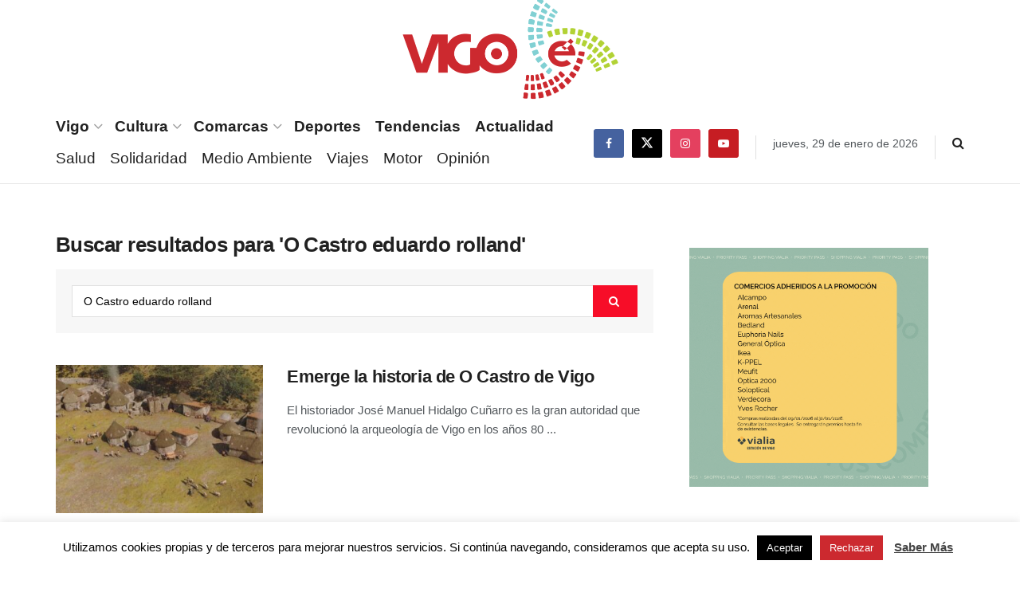

--- FILE ---
content_type: text/html; charset=utf-8
request_url: https://www.google.com/recaptcha/api2/aframe
body_size: 268
content:
<!DOCTYPE HTML><html><head><meta http-equiv="content-type" content="text/html; charset=UTF-8"></head><body><script nonce="qq3kVO8ZA6nhXtiTdJyqPQ">/** Anti-fraud and anti-abuse applications only. See google.com/recaptcha */ try{var clients={'sodar':'https://pagead2.googlesyndication.com/pagead/sodar?'};window.addEventListener("message",function(a){try{if(a.source===window.parent){var b=JSON.parse(a.data);var c=clients[b['id']];if(c){var d=document.createElement('img');d.src=c+b['params']+'&rc='+(localStorage.getItem("rc::a")?sessionStorage.getItem("rc::b"):"");window.document.body.appendChild(d);sessionStorage.setItem("rc::e",parseInt(sessionStorage.getItem("rc::e")||0)+1);localStorage.setItem("rc::h",'1769681200687');}}}catch(b){}});window.parent.postMessage("_grecaptcha_ready", "*");}catch(b){}</script></body></html>